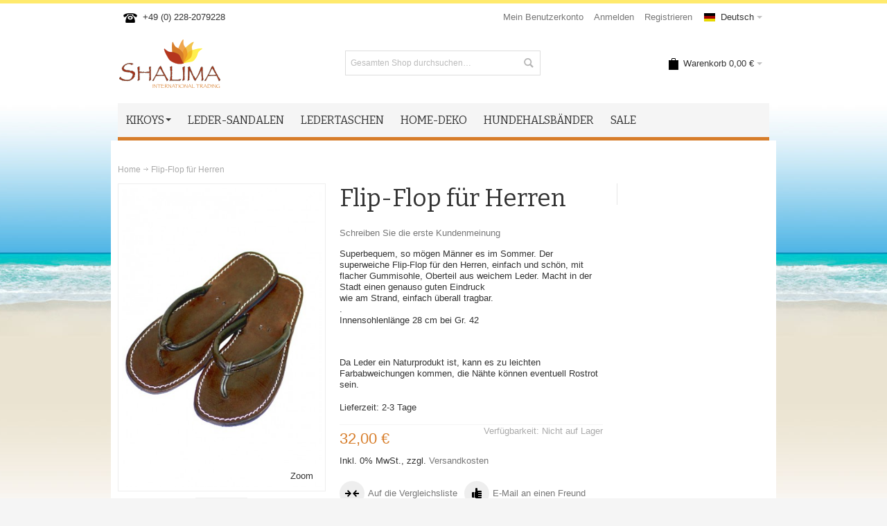

--- FILE ---
content_type: text/html; charset=UTF-8
request_url: https://www.shalima-shop.com/de/catalog/product/view/id/555
body_size: 14236
content:
<!DOCTYPE html PUBLIC "-//W3C//DTD XHTML 1.0 Strict//EN" "http://www.w3.org/TR/xhtml1/DTD/xhtml1-strict.dtd">
<html xmlns="http://www.w3.org/1999/xhtml" xml:lang="de" lang="de">
<head>

<meta http-equiv="Content-Type" content="text/html; charset=utf-8" />
<title>Flip-Flop für Herren | Shalima Shop</title>
	<meta name="viewport" content="width=device-width, initial-scale=1, maximum-scale=1" />
<meta name="description" content="&lt;p&gt;Superbequem, so mögen Männer es im Sommer. Der superweiche Flip-Flop für den Herren, einfach und schön, mit flacher Gummisohle, Oberteil aus super-weichem Leder. Macht in der Stadt einen genauso guten Eindruck&lt;br /&gt;wie am Strand, einfach überall tragba" />
<meta name="keywords" content="Kikoy, Kikoi, Pareo, Sarong" />
<meta name="robots" content="INDEX,FOLLOW" />
<link rel="icon" href="https://www.shalima-shop.com/media/favicon/default/favicon.ico" type="image/x-icon" />
<link rel="shortcut icon" href="https://www.shalima-shop.com/media/favicon/default/favicon.ico" type="image/x-icon" />

<!--[if lt IE 7]>
<script type="text/javascript">
//<![CDATA[
    var BLANK_URL = 'https://www.shalima-shop.com/js/blank.html';
    var BLANK_IMG = 'https://www.shalima-shop.com/js/spacer.gif';
//]]>
</script>
<![endif]-->

<link rel="stylesheet" type="text/css" href="https://www.shalima-shop.com/media/css_secure/7eb23d5e5823aad21538150f5bd26dc2.css" />
<link rel="stylesheet" type="text/css" href="https://www.shalima-shop.com/media/css_secure/e49d5cec8b5ff9f337e8c0b67c30cbd7.css" media="all" />
<link rel="stylesheet" type="text/css" href="https://www.shalima-shop.com/media/css_secure/5ae7058584441eb4e899fabcb972589a.css" media="print" />
<script type="text/javascript" src="https://www.shalima-shop.com/media/js/1b361d87b5faca8236adce6afc6e0151.js"></script>
<link rel="canonical" href="https://www.shalima-shop.com/de/catalog/product/view/_ignore_category/1/id/555/s/flip-flop-soft-men/" />
<!--[if IE]>
<link rel="stylesheet" type="text/css" href="https://www.shalima-shop.com/media/css_secure/6f0312ee1f4e4b4946758442d802fb94.css" media="all" />
<![endif]-->
<!--[if lt IE 7]>
<script type="text/javascript" src="https://www.shalima-shop.com/media/js/430c35a1a908d6156b3ee97eca8853c6.js"></script>
<![endif]-->
<!--[if lte IE 7]>
<link rel="stylesheet" type="text/css" href="https://www.shalima-shop.com/media/css_secure/0b1aca8f97e70d247d6458935ba85bf6.css" media="all" />
<![endif]-->
<!--[if lte IE 8]>
<link rel="stylesheet" type="text/css" href="https://www.shalima-shop.com/media/css_secure/962b6a76e5c7c03435b2e312d6762788.css" media="all" />
<![endif]-->
<script type="text/javascript">
//<![CDATA[

	var infortisTheme = {};
	infortisTheme.responsive = true;
	infortisTheme.maxBreak = 960;

//]]>
</script>
<script type="text/javascript">
//<![CDATA[
Mage.Cookies.path     = '/';
Mage.Cookies.domain   = '.www.shalima-shop.com';
//]]>
</script>

<script type="text/javascript">
//<![CDATA[
optionalZipCountries = ["IE","PA","HK","MO"];
//]]>
</script>
<style type="text/css">
		.wrapper
	{	
		background-image: url(https://www.shalima-shop.com/media/wysiwyg/infortis/ultimo/_backgrounds/default/header-bg.jpg);
	}
								.footer-container
	{
		background-image: url(https://www.shalima-shop.com/media/wysiwyg/infortis/ultimo/_patterns/default/1.png);
	}
		</style><script type="text/javascript">//<![CDATA[
        var Translator = new Translate({"HTML tags are not allowed":"HTML-Tags sind nicht erlaubt","Please select an option.":"Bitte w\u00e4hlen Sie eine Option.","This is a required field.":"Dies ist ein Pflichtfeld.","Please enter a valid number in this field.":"Bitte geben Sie eine g\u00fcltige Nummer in dieses Feld ein.","The value is not within the specified range.":"Der Wert ist nicht innerhalb des erlaubten Bereichs.","Please use numbers only in this field. Please avoid spaces or other characters such as dots or commas.":"Bitte nur Ziffern in diesem Feld verwenden. Vermeiden Sie Leerzeichen oder andere Zeichen (z. B. Punkt oder Komma).","Please use letters only (a-z or A-Z) in this field.":"Bitte nur Buchstaben (a-z oder A-Z) in diesem Feld verwenden.","Please use only letters (a-z), numbers (0-9) or underscore(_) in this field, first character should be a letter.":"Bitte nur Buchstaben (a-z), Ziffern (0-9) oder Unterstriche (_) in diesem Feld verwenden, das erste Zeichen muss ein Buchstabe sein.","Please use only letters (a-z or A-Z) or numbers (0-9) only in this field. No spaces or other characters are allowed.":"Bitte nur Buchstaben (a-z oder A-Z) oder Ziffern (0-9) in diesem Feld verwenden. Leerzeichen oder andere Zeichen sind nicht erlaubt.","Please use only letters (a-z or A-Z) or numbers (0-9) or spaces and # only in this field.":"Bitte nur Buchstaben (a-z oder A-Z), Ziffern (0-9), Leerzeichen oder # f\u00fcr dieses Feld verwenden.","Please enter a valid phone number. For example (123) 456-7890 or 123-456-7890.":"Bitte geben Sie eine g\u00fcltige Telefonnummer ein. Zum Beispiel (123) 456-7890 oder 123-456-7890.","Please enter a valid fax number. For example (123) 456-7890 or 123-456-7890.":"Bitte tragen Sie eine g\u00fcltige Faxnummer ein. Zum Beispiel (123) 456-7890 oder 123-456-7890.","Please enter a valid date.":"Bitte geben Sie ein g\u00fcltiges Datum ein.","The From Date value should be less than or equal to the To Date value.":"Das Startdatum sollte vor dem oder am Enddatum liegen.","Please enter a valid email address. For example johndoe@domain.com.":"Bitte geben Sie eine g\u00fcltige E-Mail Adresse ein. Zum Beispiel johndoe@domain.de.","Please use only visible characters and spaces.":"Bitte nur sichtbare Zeichen verwenden.","Please make sure your passwords match.":"Bitte stellen Sie sicher, dass die beiden Passworte identisch sind.","Please enter a valid URL. Protocol is required (http:\/\/, https:\/\/ or ftp:\/\/)":"Bitte geben Sie eine g\u00fcltige URL ein. M\u00f6gliche Protokolle (http:\/\/, https:\/\/ or ftp:\/\/)","Please enter a valid URL. For example http:\/\/www.example.com or www.example.com":"Bitte geben Sie eine g\u00fcltige URL ein. Zum Beispiel http:\/\/www.beispiel.de oder www.beispiel.de","Please enter a valid URL Key. For example \"example-page\", \"example-page.html\" or \"anotherlevel\/example-page\".":"Bitte geben Sie einen g\u00fcltigen URL-Bezeichner ein. Zum Beispiel \"beispiel-seite\", \"beispiel-seite.html\" or \"unterverzeichnis\/beispiel-seite\".","Please enter a valid XML-identifier. For example something_1, block5, id-4.":"Bitte geben Sie einen g\u00fcltigen XML-Identifizierer an. Zum Beispiel irgendetwas_1, block5, id-4.","Please enter a valid social security number. For example 123-45-6789.":"Bitte geben Sie eine g\u00fcltige Sozialversicherungsnummer ein. Zum Beispiel 123-45-6789.","Please enter a valid zip code. For example 90602 or 90602-1234.":"Bitte geben Sie eine g\u00fcltige Postleitzahl ein. Zum Beispiel 21335.","Please enter a valid zip code.":"Bitte geben Sie eine g\u00fcltige Postleitzahl ein.","Please use this date format: dd\/mm\/yyyy. For example 17\/03\/2006 for the 17th of March, 2006.":"Bitte verwenden Sie dieses Datumsformat: tt\/mm\/jjjj. Zum Beispiel 17\/03\/2006 f\u00fcr den 17. M\u00e4rz 2006.","Please enter a valid $ amount. For example $100.00.":"Bitte geben Sie einen g\u00fcltigen Betrag ein. Zum Beispiel 100,00 \u20ac.","Please select one of the above options.":"Bitte w\u00e4hlen Sie eine der oberen Optionen.","Please select one of the options.":"Bitte w\u00e4hlen Sie eine der Optionen.","Please select State\/Province.":"Bitte Land\/Bundesland w\u00e4hlen.","Please enter a number greater than 0 in this field.":"Bitte geben Sie eine Zahl gr\u00f6\u00dfer 0 in dieses Feld ein.","Please enter a number 0 or greater in this field.":"Bitte tragen Sie eine Zahl gr\u00f6\u00dfer\/gleich 0 in dieses Feld ein.","Please enter a valid credit card number.":"Bitte geben Sie eine g\u00fcltige Kreditkartennummer ein.","Credit card number does not match credit card type.":"Kreditkartennummer entspricht nicht Kreditkartentyp.","Card type does not match credit card number.":"Kreditkartenart entspricht nicht der angegeben Kreditkartennummer.","Incorrect credit card expiration date.":"Falsches Kreditkarten Ablaufdatum.","Please enter a valid credit card verification number.":"Bitte tragen Sie eine g\u00fcltige Kreditkarten-Pr\u00fcfnummer ein.","Please use only letters (a-z or A-Z), numbers (0-9) or underscore(_) in this field, first character should be a letter.":"Bitte nur Buchstaben (a-z oder A-Z), Ziffern (0-9) oder Unterstriche (_) in diesem Feld verwenden, das erste Zeichen muss ein Buchstabe sein.","Please input a valid CSS-length. For example 100px or 77pt or 20em or .5ex or 50%.":"Bitte geben Sie eine g\u00fcltige CSS-L\u00e4nge an. Beispielsweise 100px, 77pt, 20em, .5ex oder 50%.","Text length does not satisfy specified text range.":"Text L\u00e4nge entspricht nicht der gesetzten Bereichs.","Please enter a number lower than 100.":"Bitte tragen Sie keine Zahl gr\u00f6\u00dfer\/gleich 100 in dieses Feld ein.","Please select a file":"Bitte w\u00e4hlen Sie eine Datei","Please enter issue number or start date for switch\/solo card type.":"Bitte geben Sie eine Vorgangsnummer oder ein Startdatum switch\/solo Karten an.","Please wait, loading...":"Bitte warten, wird geladen\u2026","This date is a required value.":"Das Datum ist eine ben\u00f6tigte Angabe.","Please enter a valid day (1-%d).":"Bitte geben Sie einen g\u00fcltigen Tag (1-%d) an.","Please enter a valid month (1-12).":"Bitte geben Sie einen g\u00fcltigen Monat (1-12) an.","Please enter a valid year (1900-%d).":"Bitte geben Sie ein g\u00fcltiges Jahr (1900-%d) an.","Please enter a valid full date":"Bitte geben Sie eine vollst\u00e4ndiges, g\u00fcltiges Datum an","Please enter a valid date between %s and %s":"Bitte geben Sie ein g\u00fcltiges Datum zwischen dem %s und %s an","Please enter a valid date equal to or greater than %s":"Bitte geben Sie ein g\u00fcltiges Datum am oder nach dem %s an","Please enter a valid date less than or equal to %s":"Bitte geben Sie ein g\u00fcltiges Datum am oder vor dem %s an","Complete":"Vollst\u00e4ndig","Add Products":"Artikel hinzuf\u00fcgen","Please choose to register or to checkout as a guest":"Bitte registrieren Sie sich, oder gehen Sie als Gast zur Kasse","Your order cannot be completed at this time as there is no shipping methods available for it. Please make necessary changes in your shipping address.":"Ihre Bestellung kann momentan nicht abgeschlossen werden, da keine Versandarten daf\u00fcr verf\u00fcgbar sind.","Please specify payment method.":"Bitte bestimmen Sie die Bezahlmethode.","Your order cannot be completed at this time as there is no payment methods available for it.":"Ihre Bestellung kann momentan nicht abgeschlossen werden, da keine Bezahlmethoden daf\u00fcr verf\u00fcgbar sind."});
        //]]></script>


	<link href='//fonts.googleapis.com/css?family=Bitter&subset=latin' rel='stylesheet' type='text/css' />
</head>
<body class=" catalog-product-view catalog-product-view product-flip-flop-soft-men ">
<div id="root-wrapper">
<div class="wrapper">
        <noscript>
        <div class="global-site-notice noscript">
            <div class="notice-inner">
                <p>
                    <strong>JavaScript scheint in Ihrem Browser deaktiviert zu sein.</strong><br />
                    Sie müssen JavaScript in Ihrem Browser aktivieren, um alle Funktionen in diesem Shop nutzen zu können.                </p>
            </div>
        </div>
    </noscript>
    <div class="page">
        <div class="header-container" id="top">
<div class="header-container2">
<div class="header-container3">

    <div class="header container">
        <div class="grid-full">
        
            <div class="header-top clearer">
                                    <div class="block_header_top_left item item-left"><div class="hide-below-768" title="Rufen Sie uns an unter +49 (0) 228-2079228"><span class="icon i-telephone no-bg-color"></span>+49 (0) 228-2079228</div></div>
                                                <div class="item item-left hide-below-960">
                    <p class="welcome-msg">
 </p>

                </div>
                
                
                            
                                	
    <div class="dropdown lang-switcher item item-right">
        <div class="dropdown-toggle cover">
            <div>
            	<div class="label dropdown-icon flag"
                style="background-image:url(https://www.shalima-shop.com/skin/frontend/ultimo/default/images/flags/de.png)">&nbsp;</div>
                                <div class="value">Deutsch</div>
                <div class="caret">&nbsp;</div>
            </div>
        </div>
        <ul class="dropdown-menu left-hand"><li class="current"><span class="label dropdown-icon" style="background-image:url(https://www.shalima-shop.com/skin/frontend/ultimo/default/images/flags/de.png);">&nbsp;</span>Deutsch</li><li><a href="https://www.shalima-shop.com/en/catalog/product/view/id/555?___from_store=de"><span class="label dropdown-icon" style="background-image:url(https://www.shalima-shop.com/skin/frontend/ultimo/default/images/flags/en.png);">&nbsp;</span>English</a></li></ul>    </div>
                
                    <div class="top-links item item-right">    
<ul class="links">
            
			
            <li class="first" ><a href="https://www.shalima-shop.com/de/customer/account/" title="Mein Benutzerkonto" >Mein Benutzerkonto</a></li>
                    
			
            <li  ><a href="https://www.shalima-shop.com/de/customer/account/login/" title="Anmelden" >Anmelden</a></li>
                    
			
            <li class=" last" id="link-sign-up"><a href="https://www.shalima-shop.com/de/customer/account/create/" title="Registrieren" >Registrieren</a></li>
            </ul>
</div>
            </div>
                        <!-- end: header-top -->
            


            <div class="header-main v-grid-container">

                <div class="logo-wrapper v-grid grid12-4">
                                    <a href="https://www.shalima-shop.com/de/" title="Shalima Shop" class="logo"><strong>Shalima Shop</strong><img src="https://www.shalima-shop.com/skin/frontend/ultimo/default/images/logo.png" alt="Shalima Shop" /></a>
                                </div>

                                <div class="search-wrapper-centered clearer v-grid grid12-4  search-wrapper search-wrapper-mobile">
                    <form id="search_mini_form" action="https://www.shalima-shop.com/de/catalogsearch/result/" method="get">
    <div class="form-search">
        <label for="search">Suche:</label>
        <input id="search" type="text" name="q" value="" class="input-text" maxlength="128" />
        <button type="submit" title="Suche" class="button"><span><span>Suche</span></span></button>
        <div id="search_autocomplete" class="search-autocomplete"></div>
        <script type="text/javascript">
        //<![CDATA[
            var searchForm = new Varien.searchForm('search_mini_form', 'search', 'Gesamten Shop durchsuchen…');
            searchForm.initAutocomplete('https://www.shalima-shop.com/de/catalogsearch/ajax/suggest/', 'search_autocomplete');
        //]]>
        </script>
    </div>
</form>
                </div>
                
                <div class="user-menu clearer v-grid grid12-4">

                    
                    
                    
<div id="mini-cart" class="dropdown is-empty hide-empty-cart">

    <div class="dropdown-toggle cover" title="Sie haben keine Artikel im Warenkorb.">
    <div class="feature-icon-hover">
    
    	<span class="first close-to-text icon i-cart force-no-bg-color">&nbsp;</span>
        <div class="hide-below-960">Warenkorb</div>
		        	<div class="empty"><span class="price">0,00 €</span></div>
                <div class="caret">&nbsp;</div>

	</div> <!-- end: dropdown-toggle > div -->
    </div> <!-- end: dropdown-toggle -->
    
            	<div class="dropdown-menu left-hand block">
        	<div class="block-content-inner">

				                <div class="empty">Sie haben keine Artikel im Warenkorb.</div>

            </div> <!-- end: block-content-inner -->
		</div> <!-- end: dropdown-menu -->
    
</div> <!-- end: mini-cart -->


                    
                                        
                    
                    
                    
                                        
                    
                    <div class="top-links links-wrapper-separators-left">

                                            </div> <!-- end: top-links -->

                    
                    
                </div> <!-- end: user-menu -->
                
            </div> <!-- end: header-main -->


    
        </div> <!-- end: grid unit -->
    </div> <!-- end: header -->
    
    <div class="nav-container">
        <div class="nav container clearer show-bg">
            


	<div id="mobnav" class="grid-full">
    	<a id="mobnav-trigger" href="">
        	<span class="trigger-icon"><span class="line"></span><span class="line"></span><span class="line"></span></span>
	    	<span>Menü</span>
    	</a>
	</div>

	<ul class="accordion vertnav vertnav-top grid-full">
    
		    				<li class="level0 nav-1 level-top first parent">
<a href="https://www.shalima-shop.com/de/catalog/category/view/s/kikoys/id/12/" class="level-top">
<span>Kikoys</span>
</a>
<span class="opener">&nbsp;</span>

<ul class="level0">
<li class="level1 nav-1-1 first">
<a href="https://www.shalima-shop.com/de/catalog/category/view/s/kikoy-classic/id/17/">
<span>Kikoy Classic</span>
</a>
</li><li class="level1 nav-1-2">
<a href="https://www.shalima-shop.com/de/catalog/category/view/s/soft-kikoys/id/13/">
<span>Soft Kikoys</span>
</a>
</li><li class="level1 nav-1-3">
<a href="https://www.shalima-shop.com/de/catalog/category/view/s/kikoyschal/id/45/">
<span>Kikoy Soft Schal</span>
</a>
</li><li class="level1 nav-1-4">
<a href="https://www.shalima-shop.com/de/catalog/category/view/s/kikoy-handtuch/id/33/">
<span>Kikoy Handtuch / Strandtuch</span>
</a>
</li><li class="level1 nav-1-5 last">
<a href="https://www.shalima-shop.com/de/catalog/category/view/s/kinder-toto-kikoys/id/14/">
<span>Kinder(Toto) Kikoys</span>
</a>
</li>
</ul>

</li><li class="level0 nav-2 level-top">
<a href="https://www.shalima-shop.com/de/catalog/category/view/s/leather-sandals/id/3/" class="level-top">
<span>Leder-Sandalen</span>
</a>
</li><li class="level0 nav-3 level-top">
<a href="https://www.shalima-shop.com/de/catalog/category/view/s/ledertaschen/id/70/" class="level-top">
<span>Ledertaschen</span>
</a>
</li><li class="level0 nav-4 level-top">
<a href="https://www.shalima-shop.com/de/catalog/category/view/s/home-deko/id/67/" class="level-top">
<span>Home-Deko</span>
</a>
</li><li class="level0 nav-5 level-top">
<a href="https://www.shalima-shop.com/de/catalog/category/view/s/exclusive-collection/id/53/" class="level-top">
<span>Hundehalsbänder</span>
</a>
</li><li class="level0 nav-6 level-top last">
<a href="https://www.shalima-shop.com/de/catalog/category/view/s/sale/id/56/" class="level-top">
<span>SALE</span>
</a>
</li>		        
				
	</ul>



    <ul id="nav" class="grid-full classic">
    
                        
                            <li class="level0 nav-7 level-top first parent">
<a href="https://www.shalima-shop.com/de/catalog/category/view/s/kikoys/id/12/" class="level-top">
<span>Kikoys</span><div class="caret">&nbsp;</div>
</a>

<ul class="level0">
<li class="level1 nav-7-1 first">
<a href="https://www.shalima-shop.com/de/catalog/category/view/s/kikoy-classic/id/17/">
<span>Kikoy Classic</span>
</a>
</li><li class="level1 nav-7-2">
<a href="https://www.shalima-shop.com/de/catalog/category/view/s/soft-kikoys/id/13/">
<span>Soft Kikoys</span>
</a>
</li><li class="level1 nav-7-3">
<a href="https://www.shalima-shop.com/de/catalog/category/view/s/kikoyschal/id/45/">
<span>Kikoy Soft Schal</span>
</a>
</li><li class="level1 nav-7-4">
<a href="https://www.shalima-shop.com/de/catalog/category/view/s/kikoy-handtuch/id/33/">
<span>Kikoy Handtuch / Strandtuch</span>
</a>
</li><li class="level1 nav-7-5 last">
<a href="https://www.shalima-shop.com/de/catalog/category/view/s/kinder-toto-kikoys/id/14/">
<span>Kinder(Toto) Kikoys</span>
</a>
</li>
</ul>

</li><li class="level0 nav-8 level-top">
<a href="https://www.shalima-shop.com/de/catalog/category/view/s/leather-sandals/id/3/" class="level-top">
<span>Leder-Sandalen</span>
</a>
</li><li class="level0 nav-9 level-top">
<a href="https://www.shalima-shop.com/de/catalog/category/view/s/ledertaschen/id/70/" class="level-top">
<span>Ledertaschen</span>
</a>
</li><li class="level0 nav-10 level-top">
<a href="https://www.shalima-shop.com/de/catalog/category/view/s/home-deko/id/67/" class="level-top">
<span>Home-Deko</span>
</a>
</li><li class="level0 nav-11 level-top">
<a href="https://www.shalima-shop.com/de/catalog/category/view/s/exclusive-collection/id/53/" class="level-top">
<span>Hundehalsbänder</span>
</a>
</li><li class="level0 nav-12 level-top last">
<a href="https://www.shalima-shop.com/de/catalog/category/view/s/sale/id/56/" class="level-top">
<span>SALE</span>
</a>
</li>            
                        
                        
    </ul>



	<script type="text/javascript">
	//<![CDATA[
		jQuery(function($) {

				
								var activateMobileMenu = function()
				{
					if ($(window).width() < 960)
					{
						$('#mobnav').show();
						$('.vertnav-top').addClass('mobile');
						$('#nav').addClass('mobile');
					}
					else
					{
						$('#nav').removeClass('mobile');
						$('.vertnav-top').removeClass('mobile');
						$('#mobnav').hide();
					}
				}
				activateMobileMenu();
				$(document).on("themeResize", activateMobileMenu);
	
			
						$('#mobnav-trigger').toggle(function() {
				$('.vertnav-top').addClass('show');
				$(this).addClass('active');
			}, function() {
				$('.vertnav-top').removeClass('show');
				$(this).removeClass('active');
			});
			
		});
	//]]>
	</script>



        </div> <!-- end: nav -->
    </div> <!-- end: nav-container -->

</div> <!-- end: header-container3 -->
</div> <!-- end: header-container2 -->
</div> <!-- end: header-container -->
        <div class="main-container col1-layout">
            <div class="main container">
                <div class="grid-full breadcrumbs">
    <ul>
                    <li class="home">
                            <a href="https://www.shalima-shop.com/de/" title="Zur Startseite">Home</a>
                                        <span>/ </span>
                        </li>
                    <li class="product">
                            <strong>Flip-Flop für Herren</strong>
                                    </li>
            </ul>
</div>
                <div class="preface grid-full in-col1"></div>
                <div class="col-main grid-full in-col1">
                                        <!-- ff product advisory template -->
<!-- ff product feedback -->
<script type="text/javascript">
    var optionsPrice = new Product.OptionsPrice({"productId":"555","priceFormat":{"pattern":"%s\u00a0\u20ac","precision":2,"requiredPrecision":2,"decimalSymbol":",","groupSymbol":".","groupLength":3,"integerRequired":1},"includeTax":"true","showIncludeTax":true,"showBothPrices":false,"productPrice":32,"productOldPrice":32,"priceInclTax":32,"priceExclTax":32,"skipCalculate":1,"defaultTax":0,"currentTax":0,"idSuffix":"_clone","oldPlusDisposition":0,"plusDisposition":0,"plusDispositionTax":0,"oldMinusDisposition":0,"minusDisposition":0,"tierPrices":[],"tierPricesInclTax":[]});
</script>
<div id="messages_product_view"></div>
<div class="product-view">

    <form action="https://www.shalima-shop.com/de/checkout/cart/add/uenc/aHR0cHM6Ly93d3cuc2hhbGltYS1zaG9wLmNvbS9kZS9jYXRhbG9nL3Byb2R1Y3Qvdmlldy9pZC81NTUvP19fX1NJRD1V/product/555/form_key/KonaBoH6ZDUslYhe/" method="post" id="product_addtocart_form">

    	<input name="form_key" type="hidden" value="KonaBoH6ZDUslYhe" />
        <div class="no-display">
            <input type="hidden" name="product" value="555" />
            <input type="hidden" name="related_product" id="related-products-field" value="" />
        </div>
        
    	
        <div class="product-img-column grid12-4">
            



<div class="img-box img-box-style1">

	    
    	        
        <p class="product-image zoom-inside">
        
            <a href="https://www.shalima-shop.com/media/catalog/product/cache/1/image/650x/e372ca137b1b370a3dd0f912ee07d5a6/f/i/file_33_62.jpg" class="cloud-zoom" id="zoom1" rel="position:'inside',showTitle:false,lensOpacity:0.5,smoothMove:3,zoomWidth:427,zoomHeight:275,adjustX:0,adjustY:0">
                <img src="https://www.shalima-shop.com/media/catalog/product/cache/1/image/364x/e372ca137b1b370a3dd0f912ee07d5a6/f/i/file_33_62.jpg" alt="Weicher Herren Flip-Flop, Sommersandale für Männer" title="Weicher Herren Flip-Flop, Sommersandale für Männer" />
            </a>
            
                                            <a id="zoom-btn" class="lightbox-group zoom-btn-small" href="https://www.shalima-shop.com/media/catalog/product/cache/1/image/650x/e372ca137b1b370a3dd0f912ee07d5a6/f/i/file_33_62.jpg" title="Weicher Herren Flip-Flop, Sommersandale für Männer">Zoom</a>
                
                    </p>
    
        



    
    
	    <div class="more-images itemslider itemslider-thumbnails gen-slider-arrows3  count-1 hide-direction-nav">
        <ul class="thumbnails slides">
        
                        
                                            <li>
                    <a href="https://www.shalima-shop.com/media/catalog/product/cache/1/image/650x/e372ca137b1b370a3dd0f912ee07d5a6/f/i/file_33_62.jpg" class="cloud-zoom-gallery lightbox-group" title="Weicher Herren Flip-Flop, Sommersandale für Männer"
                        rel="useZoom:'zoom1', smallImage: 'https://www.shalima-shop.com/media/catalog/product/cache/1/image/364x/e372ca137b1b370a3dd0f912ee07d5a6/f/i/file_33_62.jpg'">
                        
                        <img src="https://www.shalima-shop.com/media/catalog/product/cache/1/thumbnail/65x/694dafbced0c91edf63cbe54e3c09029/f/i/file_33_62.jpg" alt="Weicher Herren Flip-Flop, Sommersandale für Männer"/>
                        
                    </a>
                </li>
                    
                </ul>
    </div> <!-- end: more-images -->
    
</div> <!-- end: img-box -->



		<script type="text/javascript">
        jQuery(function($) {
            
            $(".lightbox-group").colorbox({
			                rel:		'lightbox-group',
			                opacity:	0.5,
                speed:		300,
                current:	'{current} / {total}'
				, maxWidth:'95%', maxHeight:'95%'			});
			
			//Product thumbnails
							$(".cloud-zoom-gallery").first().removeClass("cboxElement");
						
			$(".cloud-zoom-gallery").click(function() {
				$("#zoom-btn").attr('href', $(this).attr('href'));
				$("#zoom-btn").attr('title', $(this).attr('title'));
			
									$(".cloud-zoom-gallery").each(function() {
						$(this).addClass("cboxElement");
					});
					$(this).removeClass("cboxElement");
							});
            
        });
    </script>

<script type="text/javascript">
//<![CDATA[

	jQuery(function($) {
		var t; $(window).resize(function() { clearTimeout(t); t = setTimeout(function() { $(".more-images .cloud-zoom-gallery").first().click(); }, 200); });
	});

	jQuery(function($) {
		$('.itemslider-thumbnails').flexslider({
			namespace: "",
			animation: "slide",
			easing: "easeInQuart",
			animationSpeed: 300,
			animationLoop: false,
			slideshow: false,
			
			pauseOnHover: true,
			controlNav: false,
			
			itemWidth: 79,
			move: 1
		});
	});
//]]>
</script>
                    </div>
        
        <div class="product-shop grid12-5">

            <div class="product-name">
                <h1>Flip-Flop für Herren</h1>
            </div>
            
                <p class="no-rating"><a id="goto-reviews-form" href="#review-form">Schreiben Sie die erste Kundenmeinung</a></p>
            
                            <div class="short-description">
                    <div class="std"><p>Superbequem, so mögen Männer es im Sommer. Der superweiche Flip-Flop für den Herren, einfach und schön, mit flacher Gummisohle, Oberteil aus weichem Leder. Macht in der Stadt einen genauso guten Eindruck<br />wie am Strand, einfach überall tragbar.<br />.<br />Innensohlenlänge 28 cm bei Gr. 42<br />&#160;</p><br />
Da Leder ein Naturprodukt ist, kann es zu leichten Farbabweichungen kommen, die Nähte können eventuell Rostrot sein.</div>
                </div>
            
            
                        
                        
            <div class="product-type-data">

<p class="delivery-time">
    Lieferzeit: 2-3 Tage</p>
		    <p class="availability out-of-stock">Verfügbarkeit: <span>Nicht auf Lager</span></p>
	<div class="price-box">
                                                            <span class="regular-price" id="product-price-555">
                                            <span class="price">32,00 €</span>                                    </span>
                        
        </div>
                        <span class="tax-details">Inkl. 0% MwSt.<span class="tax-separator">, </span><span class="shipping-cost-details">zzgl. <a href="https://www.shalima-shop.com/de/lieferung">Versandkosten</a></span></span>
                </div>
            
            
            
                        
                            <div class="action-box clearer">
					<ul class="add-to-links addto-gaps-right">

	<li>
        <a class="feature feature-icon-hover first v-centered-content" href="https://www.shalima-shop.com/de/catalog/product_compare/add/product/555/uenc/aHR0cHM6Ly93d3cuc2hhbGltYS1zaG9wLmNvbS9kZS9jYXRhbG9nL3Byb2R1Y3Qvdmlldy9pZC81NTU,/form_key/KonaBoH6ZDUslYhe/" title="Auf die Vergleichsliste">
			<span class="v-center">
				<span class="icon i-compare-bw icon-color-productview"></span>
			</span>
            <span class="v-center">Auf die Vergleichsliste</span>
		</a>
	</li>


	<li>
    	<a class="feature feature-icon-hover first v-centered-content" href="https://www.shalima-shop.com/de/sendfriend/product/send/id/555/" title="E-Mail an einen Freund">
			<span class="v-center">
				<span class="icon i-recommend-bw icon-color-productview"></span>
			</span>
			<span class="v-center">E-Mail an einen Freund</span>
		</a>
	</li>

</ul>				</div>
                        
            
                        
            
        </div> <!-- end: product-shop -->
        
                    <div class="product-secondary-column grid12-3 custom-sidebar-right">
            	<div class="inner">

																<div class="margin-bottom">			</div>
                                        
                                        
                                        
                                        
                    
				</div>
            </div> <!-- end: product-secondary-column -->
        
        
    </form>
    <script type="text/javascript">
    //<![CDATA[
        var productAddToCartForm = new VarienForm('product_addtocart_form');
        productAddToCartForm.submit = function(button, url) {
            if (this.validator.validate()) {
                var form = this.form;
                var oldUrl = form.action;

                if (url) {
                   form.action = url;
                }
                var e = null;
                try {
                    this.form.submit();
                } catch (e) {
                }
                this.form.action = oldUrl;
                if (e) {
                    throw e;
                }

                if (button && button != 'undefined') {
                    button.disabled = true;
                }
            }
        }.bind(productAddToCartForm);

        productAddToCartForm.submitLight = function(button, url){
            if(this.validator) {
                var nv = Validation.methods;
                delete Validation.methods['required-entry'];
                delete Validation.methods['validate-one-required'];
                delete Validation.methods['validate-one-required-by-name'];
                if (this.validator.validate()) {
                    if (url) {
                        this.form.action = url;
                    }
                    this.form.submit();
                }
                Object.extend(Validation.methods, nv);
            }
        }.bind(productAddToCartForm);
    //]]>
    </script>
    
	<div class="box-additional box-tabs grid12-12">
    	<div id="product-tabs" class="gen-tabs gen-tabs-style1">

		        <ul class="tabs clearer">
							                	<li id="tab-description"><a href="#">Beschreibung</a></li>
                            				                	<li id="tab-additional"><a href="#">Zusatzinformation</a></li>
                            				                	<li id="tab-tabreviews"><a href="#">Bewertungen</a></li>
                            				                	<li id="tab-product.tags"><a href="#">Schlagworte</a></li>
                                                </ul>
        <div class="tabs-panels"><h2 class="acctab" id="acctab-description">Beschreibung</h2><div class="panel">    <h2>Details</h2>
    <div class="std">
        <p>Superbequem, so mögen Männer es im Sommer. Der superweiche Flip-Flop für den Herren, einfach und schön, mit flacher Gummisohle, Oberteil aus super-weichem Leder. Macht in der Stadt einen genauso guten Eindruck<br />wie am Strand, einfach überall tragbar.<br /><br />Innensohlenlänge 28 cm bei Gr. 42<br />&#160;</p>
Da Leder ein Naturprodukt ist, kann es zu leichten Farbabweichungen kommen, die Nähte können eventuell Rostrot sein.    </div>
</div><h2 class="acctab" id="acctab-additional">Zusatzinformation</h2><div class="panel">    <h2>Zusatzinformation</h2>
    <table class="data-table" id="product-attribute-specs-table">
        <col width="25%" />
        <col />
        <tbody>
                    <tr>
                <th class="label">Lieferzeit (Deutschland)</th>
                <td class="data">2-3 Tage</td>
            </tr>
                </tbody>
    </table>
    <script type="text/javascript">decorateTable('product-attribute-specs-table')</script>
</div><h2 class="acctab" id="acctab-tabreviews">Bewertungen</h2><div class="panel">
<div class="box-collateral box-reviews" id="customer-reviews">
        <div class="form-add">
    <h2>Schreiben Sie Ihre eigene Kundenmeinung</h2>
        <form action="https://www.shalima-shop.com/de/review/product/post/id/555/" method="post" id="review-form">
        <input name="form_key" type="hidden" value="KonaBoH6ZDUslYhe" />
        <fieldset>
                        <h3>Sie bewerten den Artikel: <span>Flip-Flop für Herren</span></h3>
                            <ul class="form-list">
                    <li>
                        <label for="nickname_field" class="required"><em>*</em>Nickname:</label>
                        <div class="input-box">
                            <input type="text" name="nickname" id="nickname_field" class="input-text required-entry" value="" />
                        </div>
                    </li>
                    <li>
                        <label for="summary_field" class="required"><em>*</em>Zusammenfassung Ihrer Kundenmeinung</label>
                        <div class="input-box">
                            <input type="text" name="title" id="summary_field" class="input-text required-entry" value="" />
                        </div>
                    </li>
                    <li>
                        <label for="review_field" class="required"><em>*</em>Kundenmeinung</label>
                        <div class="input-box">
                            <textarea name="detail" id="review_field" cols="5" rows="3" class="required-entry"></textarea>
                        </div>
                    </li>
                </ul>
            </fieldset>
            <div class="buttons-set">
                <button type="submit" title="Kundenmeinung abschicken" class="button"><span><span>Kundenmeinung abschicken</span></span></button>
            </div>
    </form>
    <script type="text/javascript">
    //<![CDATA[
        var dataForm = new VarienForm('review-form');
        Validation.addAllThese(
        [
               ['validate-rating', 'Bitte wählen Sie eine der obenstehenden Bewertungen', function(v) {
                    var trs = $('product-review-table').select('tr');
                    var inputs;
                    var error = 1;

                    for( var j=0; j < trs.length; j++ ) {
                        var tr = trs[j];
                        if( j > 0 ) {
                            inputs = tr.select('input');

                            for( i in inputs ) {
                                if( inputs[i].checked == true ) {
                                    error = 0;
                                }
                            }

                            if( error == 1 ) {
                                return false;
                            } else {
                                error = 1;
                            }
                        }
                    }
                    return true;
                }]
        ]
        );
    //]]>
    </script>
    </div>
</div>
</div><h2 class="acctab" id="acctab-product.tags">Schlagworte</h2><div class="panel"><div class="box-collateral box-tags">
    <h2>Schlagworte</h2>
            <form id="addTagForm" action="https://www.shalima-shop.com/de/tag/index/save/product/555/uenc/aHR0cHM6Ly93d3cuc2hhbGltYS1zaG9wLmNvbS9kZS9jYXRhbG9nL3Byb2R1Y3Qvdmlldy9pZC81NTU,/" method="get">
        <div class="form-add">
            <label for="productTagName">Fügen Sie Ihre Schlagworte hinzu:</label>
            <div class="input-box">
                <input type="text" class="input-text required-entry" name="productTagName" id="productTagName" />
            </div>
            <button type="button" title="Schlagworte hinzufügen" class="button" onclick="submitTagForm()">
                <span>
                    <span>Schlagworte hinzufügen</span>
                </span>
            </button>
        </div>
    </form>
    <p class="note">verwenden Sie Leerzeichen um Schlagworte zu trennen. Verwenden Sie das Hochkomma (') für zusammenhängende Textabschnitte.</p>
    <script type="text/javascript">
    //<![CDATA[
        var addTagFormJs = new VarienForm('addTagForm');
        function submitTagForm(){
            if(addTagFormJs.validator.validate()) {
                addTagFormJs.form.submit();
            }
        }
    //]]>
    </script>
</div>
</div></div>
        
	</div>
	<script type="text/javascript">
		jQuery(function($){var p=$(window).width()>=0x3C0;if($(window).width()>=0x3C0){$(".gen-tabs > .tabs").tabs(".tabs-panels .panel")}else{$(".gen-tabs").addClass("accor");$(".tabs-panels").tabs(".tabs-panels .panel",{tabs:'.acctab',effect:'slide'})}var t;$(window).resize(function(){clearTimeout(t);t=setTimeout(function(){if($(window).width()<0x3C0){if(p){var a=$(".tabs").data("tabs");var b=a.getIndex();a.destroy();$(".gen-tabs").addClass("accor");$(".tabs-panels").tabs(".tabs-panels .panel",{tabs:'.acctab',effect:'slide',initialIndex:b})}p=false}else{if(!p){var a=$(".tabs-panels").data("tabs");var b=a.getIndex();a.destroy();$(".gen-tabs").removeClass("accor");$(".gen-tabs > .tabs").tabs(".tabs-panels .panel",{initialIndex:b})}p=true}},500)})});
    </script>
				<script type="text/javascript">
		//<![CDATA[
			jQuery(function($){$("#goto-reviews, #goto-reviews-form").click(function(){if($("#product-tabs").hasClass("accor")){$("#product-tabs .tabs-panels").data("tabs").click($(".tabs-panels .acctab").index($("#acctab-tabreviews")))}else{$("#product-tabs .tabs").data("tabs").click($("#tab-tabreviews").index())}})});
		//]]>
		</script>
        
        	</div> <!-- end: box-tabs -->
    
    
    
             
        
</div> <!-- end: product-view -->

<script type="text/javascript">
    var lifetime = 3600;
    var expireAt = Mage.Cookies.expires;
    if (lifetime > 0) {
        expireAt = new Date();
        expireAt.setTime(expireAt.getTime() + lifetime * 1000);
    }
    Mage.Cookies.set('external_no_cache', 1, expireAt);
</script>
                </div>
                <div class="postscript grid-full in-col1"></div>
            </div>
        </div>
        
<div class="footer-container">
<div class="footer-container2">

	<div class="footer-top-container section-container">
        <div class="footer-top footer container stretched">
            <div class="grid-full">
            
                <div class="section clearer links-wrapper-separators">
                
                	                                        
                                                            
                                                                <div class="item item-right"><ul class="links">
  <li class="first"><a title="Lieferung" href="/lieferung/">Lieferung</a></li>
  <li><a title="Produktinformationen" href="/zahlung/">Zahlungsarten</a></li>
  <li class="first"><a title="B2B" href="/de/b2b/">B2B</a></li>
  <li><a title="Impressum" href="/impressum/">Impressum</a></li>
  <li><a title="Allgemeine Geschäftsbedingungen" href="/agb/">AGB</a></li>
  <li><a title="Home" href="/datenschutz/">Datenschutzerklärung</a></li>
  <li><a title="Über Uns" href="/ueber-uns/">Über Uns</a></li>
  <li class="last"><a title="Contact us" href="/de/contacts/">Kontakt</a></li>
</ul></div>
                                        
                </div> <!-- end: footer-top section -->
                
            </div> <!-- end: grid-full -->
        </div> <!-- end: footer-top -->
    </div>



	    
        
    <div class="footer-primary-container section-container">
        <div class="footer-primary footer container show-bg">
            <div class="grid-full">

				                <div class="section clearer">
					<div class=" grid12-3">	<div class="std"><div class="collapsible mobile-collapsible">
	<h6 class="block-title heading">SHALIMA International Trading</h6>

	<div class="block-content">

		<div class="feature first last">
			<img class="icon" src="https://www.shalima-shop.com/media/wysiwyg/infortis/ultimo/icons/info.png" alt="Fair Trade" />
			<p class="text"><em>Wir beziehen unsere Artikel größtenteils direkt von uns persönlich bekannten ausgewählten Herstellern, die in Familien oder Stämmen in kleinen Werkstätten Produkte in Handarbeit fertigen.</p>
			<h5><a class="go" href="/ueber-uns">Lesen Sie mehr über uns</a></h5>
		</div>

	</div>
</div></div></div><div class=" grid12-3">	<div class="std"><div class="collapsible mobile-collapsible">
	<h6 class="block-title heading">Unsere Philosophie</h6>

	<div class="block-content">

		<div class="feature feature-icon-hover indent first">
			<span class="icon">
				<img src="https://www.shalima-shop.com/media/wysiwyg/infortis/ultimo/icons/one.png" alt="Sample icon"  />
			</span>
			<p class="no-margin">Fair gehandelte Produkte</p>
		</div>
		<div class="feature feature-icon-hover indent">
			<span class="icon">
				<img src="https://www.shalima-shop.com/media/wysiwyg/infortis/ultimo/icons/two.png" alt="Sample icon" />
			</span>
			<p class="no-margin ">Traditionelle Waren</p>
		</div>
		<div class="feature feature-icon-hover indent">
			<span class="icon">
				<img src="https://www.shalima-shop.com/media/wysiwyg/infortis/ultimo/icons/three.png" alt="Sample icon" />
			</span>
			<p class="no-margin ">Einzelstücke durch Handarbeit </p>
		</div>
		<div class="feature feature-icon-hover indent">
			<span class="icon">
				<img src="https://www.shalima-shop.com/media/wysiwyg/infortis/ultimo/icons/four.png" alt="Sample icon" />
			</span>
			<p class="no-margin ">Unterstützung von Hilfsprojekten</p>
		</div>

	</div>
</div></div></div><div class=" grid12-3">	<div class="std"><div class="collapsible mobile-collapsible">
	<h6 class="block-title heading">Produktinformationen</h6>

	<div class="block-content">
	
		<ul class="bullet">
			<li><a href="/kikoys">Kikoys</a></li>
			<li><a href="/sandalen">Sandalen</a></li>
			<li><a href="/speckstein">Speckstein-Produkte</a></li>
			<li><a href="/hunde-halsbaender">Hundehalsbänder</a></li>

		</ul>

	</div>
</div></div></div><div class=" grid12-3">	<div class="std"><div class="collapsible mobile-collapsible">
	<h6 class="block-title heading">Shalima-Shop Kontakt</h6>

	<div class="block-content">

		<div class="feature indent first">
			<span class="icon i-telephone-w"></span>
			<p class="no-margin ">+49 (0) 228-2079228</p>
		</div>
		<div class="feature indent">
			<span class="icon i-letter-w"></span>
			<p class="no-margin ">info@shalima-shop.com</p>
		</div>
	</div>
</div></div></div>                </div> <!-- end: footer-primary section -->
                                
                                <div class="footer-primary-bottom grid-full">
                    <div class="footer-primary-bottom-spacing clearer">
                    
						                        	<div class="item item-left clearer block_footer_primary_bottom_left">
								<div class="social-links icon-wrapper-square">
	<a href="https://www.facebook.com/pages/Shalima-Shop/148649985193128" title="Join us on Facebook">
		<span class="icon icon-hover i-facebook-w"></span>
	</a>
</div>                            </div>
                                                
                                                
                                                    <div class="item item-right newsletter-wrapper clearer">
                                
<div id="subscribe-form" class="clearer">
    <form action="https://www.shalima-shop.com/de/newsletter/subscriber/new/" method="post" id="newsletter-validate-detail">
        <div>
            <label for="newsletter">Newsletter</label>
            <div class="input-box">
                <input type="text" name="email" id="newsletter" title="Anmeldung für unseren Newsletter" class="input-text required-entry validate-email" />
            </div>
            <button type="submit" title="Abonnieren" class="button btn-inline"><span><span>Abonnieren</span></span></button>
        </div>
    </form>
</div>
<script type="text/javascript">
//<![CDATA[
    var newsletterSubscriberFormDetail = new VarienForm('newsletter-validate-detail');
    new Varien.searchForm('newsletter-validate-detail', 'newsletter', 'Geben Sie Ihre E-Mail Adresse ein');
//]]>
</script>
                            </div>
                                                
                    </div> 
                </div> <!-- end: footer-primary-bottom -->
                            
            </div> <!-- end: grid-full -->
        </div> <!-- end: footer-primary -->
    </div>
    
    

    
        
    

    
    <div class="footer-bottom-container section-container">
        <div class="footer-bottom footer container">
            <div class="grid-full">

                <div class="section clearer">
                
                	<div class="item item-left">
                    	<p class="footer-copyright">&copy; 2009-2021 Gisela Maria Vöcking-Mc Conney</p>
                    </div>
                    
                                        
                                        
                    
                </div> <!-- end: footer-bottom section -->

            </div> <!-- end: grid-full -->
        </div> <!-- end: footer-bottom -->
    </div>
    
    <a href="#top" id="scroll-to-top">To top</a>

</div> <!-- end: footer-container2 -->
</div> <!-- end: footer-container -->

        
<script type="text/javascript">
	//<![CDATA[

			function setGridItemsEqualHeight($)
	{
		var $list = $('.category-products-grid');
		var $listItems = $list.children();

		var centered = $list.hasClass('centered');
		var gridItemMaxHeight = 0;
		$listItems.each(function() {
			
			$(this).css("height", "auto"); 			var $object = $(this).find('.actions');

						if (centered)
			{
				var objectWidth = $object.width();
				var availableWidth = $(this).width();
				var space = availableWidth - objectWidth;
				var leftOffset = space / 2;
				$object.css("padding-left", leftOffset + "px"); 			}

						var bottomOffset = parseInt($(this).css("padding-top"));
			if (centered) bottomOffset += 10;
			$object.css("bottom", bottomOffset + "px");

						if ($object.is(":visible"))
			{
								var objectHeight = $object.height();
				$(this).css("padding-bottom", (objectHeight + bottomOffset) + "px");
			}

						
			gridItemMaxHeight = Math.max(gridItemMaxHeight, $(this).height());
		});

		//Apply max height
		$listItems.css("height", gridItemMaxHeight + "px");

	}
	
	
	
	
	jQuery(function($) {

				$('.collapsible').each(function(index) {
			$(this).prepend('<span class="opener">&nbsp;</span>');
			if ($(this).hasClass('active'))
			{
				$(this).children('.block-content').css('display', 'block');
			}
			else
			{
				$(this).children('.block-content').css('display', 'none');
			}			
		});
				$('.collapsible .opener').click(function() {
			
			var parent = $(this).parent();
			if (parent.hasClass('active'))
			{
				$(this).siblings('.block-content').stop(true).slideUp(300, "easeOutCubic");
				parent.removeClass('active');
			}
			else
			{
				$(this).siblings('.block-content').stop(true).slideDown(300, "easeOutCubic");
				parent.addClass('active');
			}
			
		});
		
		
				var ddOpenTimeout;
		var dMenuPosTimeout;
		$(".clickable-dropdown > .dropdown-toggle").click(function() {
			$(this).parent().addClass('open');
			$(this).parent().trigger('mouseenter');
		});
		$(".dropdown").hover(function() {
			
			var DELAY = 300;
			var ddToggle = $(this).children('.dropdown-toggle');
			var ddMenu = $(this).children('.dropdown-menu');
			var ddWrapper = ddMenu.parent(); 			
						ddMenu.css("left", "");
			ddMenu.css("right", "");
			
						if ($(this).hasClass('clickable-dropdown'))
			{
								if ($(this).hasClass('open'))
				{
					$(this).children('.dropdown-menu').stop(true, true).delay(DELAY).fadeIn(300, "easeOutCubic");
				}
			}
			else
			{
								clearTimeout(ddOpenTimeout);
				ddOpenTimeout = setTimeout(function() {
					
					ddWrapper.addClass('open');
					
				}, DELAY);
				
				//$(this).addClass('open');
				$(this).children('.dropdown-menu').stop(true, true).delay(DELAY).fadeIn(300, "easeOutCubic");
			}
			
						clearTimeout(dMenuPosTimeout);
			dMenuPosTimeout = setTimeout(function() {

				if (ddMenu.offset().left < 0)
				{
					var space = ddWrapper.offset().left; 					ddMenu.css("left", (-1)*space);
					ddMenu.css("right", "auto");
				}
			
			}, DELAY);
			
		}, function() {
			var ddMenu = $(this).children('.dropdown-menu');
			clearTimeout(ddOpenTimeout); 			ddMenu.stop(true, true).delay(150).fadeOut(300, "easeInCubic");
			if (ddMenu.is(":hidden"))
			{
				ddMenu.hide();
			}
			$(this).removeClass('open');
		});
		
		
		
							$(".main").addClass("show-bg");
				
		
		
				var windowScroll_t;
		$(window).scroll(function(){
			
			clearTimeout(windowScroll_t);
			windowScroll_t = setTimeout(function() {
										
				if ($(this).scrollTop() > 100)
				{
					$('#scroll-to-top').fadeIn();
				}
				else
				{
					$('#scroll-to-top').fadeOut();
				}
			
			}, 500);
			
		});
		
		$('#scroll-to-top').click(function(){
			$("html, body").animate({scrollTop: 0}, 600, "easeOutCubic");
			return false;
		});
		
		
		
				
			var startHeight;
			var bpad;
			$('.category-products-grid > .item').hover(function() {

														if ($(window).width() >= 320)
					{
				
					startHeight = $(this).height();
					$(this).css("height", "auto"); //Release height
					$(this).find(".display-onhover").fadeIn(400, "easeInCubic"); //Show elements visible on hover
					var h2 = $(this).height();
					
										////////////////////////////////////////////////////////////////
					var addtocartHeight = 0;
					var addtolinksHeight = 0;
					
										
											var addtolinksEl = $(this).find('.add-to-links');
						if (addtolinksEl.hasClass("addto-onimage") == false)
							addtolinksHeight = addtolinksEl.height();
										
											var h3 = h2 + addtocartHeight + addtolinksHeight;
						var diff = 0;
						if (h3 < startHeight)
						{
							$(this).height(startHeight);
						}
						else
						{
							$(this).height(h3); 							diff = h3 - startHeight;
						}
										////////////////////////////////////////////////////////////////

					$(this).css("margin-bottom", "-" + diff + "px"); 
									} 								
			}, function() {

													if ($(window).width() >= 320)
					{
				
					//Clean up
					$(this).find(".display-onhover").hide();
					$(this).css("margin-bottom", "");

																$(this).height(startHeight);
					
									} 								
			});
		
		


				//Window size variables
		var winWidth = $(window).width();
		var winHeight = $(window).height();
		var windowResize_t;
		$(window).resize(function() {

						var winNewWidth = $(window).width();
			var winNewHeight = $(window).height();
			if (winWidth != winNewWidth || winHeight != winNewHeight)
			{

				clearTimeout(windowResize_t);
				windowResize_t = setTimeout(function() {
		
										$(document).trigger("themeResize");

																setGridItemsEqualHeight($);
									
										$('.itemslider').each(function(index) {
						var flex = $(this).data('flexslider');
						if (flex != null)
						{
							flex.flexAnimate(0);
							flex.resize();
						}
					});
					
										var slideshow = $('.the-slideshow').data('flexslider');
					if (slideshow != null)
					{
						slideshow.resize();
					}
				
				}, 100); //TODO: choose default value

			} //end: if
			//Update window size variables
			winWidth = winNewWidth;
			winHeight = winNewHeight;

		}); //end: on resize
		
		

	}); /* end: jQuery(){...} */
	
	
	
	jQuery(window).load(function(){
		
							setGridItemsEqualHeight(jQuery);
		
	}); /* end: jQuery(window).load(){...} */

	//]]>
</script>
<script type="text/javascript">
//<![CDATA[

jQuery(function($) {

var islider={config:{elements:".itemslider-responsive",columnCount:5,maxBreakpoint:960,breakpoints:[[1680,3],[1440,2],[1360,1],[1280,1],[960,0],[768,-1],[640,-2],[480,-3],[320,-5]]},init:function(a){$.extend(islider.config,a)},onResize_recalculateAllSliders:function(){return islider.recalculateAllSliders(),!1},recalculateAllSliders:function(){$(islider.config.elements).each(function(){null!=$(this).data("flexslider")&&islider.recalcElement($(this))})},recalcElement:function(a){var b,c=a.data("breakpoints");if(c)b=islider.getMaxItems_CustomBreakpoints(c);else{var d=a.data("showItems");void 0===d&&(d=islider.config.columnCount),b=islider.getMaxItems(d)}a.data("flexslider").setOpts({minItems:b,maxItems:b})},getMaxItems_CustomBreakpoints:function(a){if(infortisTheme.viewportW)var b=infortisTheme.viewportW;else var b=$(window).width();var c=islider.config.maxBreakpoint;"undefined"!=typeof infortisTheme&&infortisTheme.maxBreak&&(c=infortisTheme.maxBreak);for(var d,e=0;a.length>e;e++){var f=parseInt(a[e][0],10),g=parseInt(a[e][1],10);if(d=g,c>=f&&b>=f)return d}return d},getMaxItems:function(a){var b=islider.config.breakpoints;if(infortisTheme.viewportW)var c=infortisTheme.viewportW;else var c=$(window).width();var d=islider.config.maxBreakpoint;"undefined"!=typeof infortisTheme&&infortisTheme.maxBreak&&(d=infortisTheme.maxBreak);for(var e,f=0;b.length>f;f++){var g=parseInt(b[f][0],10),h=parseInt(b[f][1],10);if(e=a+h,0>=e&&(e=1),d>=g&&c>=g)return e}return e}};
	
	if (typeof infortisTheme !== 'undefined' && infortisTheme.responsive)
	{
		islider.init( {elements: '.itemslider-responsive'} );
		islider.recalculateAllSliders();
		$(document).on("themeResize", islider.onResize_recalculateAllSliders );
	}

});

//]]>
</script>    </div>
</div>
</div> <!-- end: root-wrapper -->
<!-- Matomo -->
<script type="text/javascript">
  var _paq = window._paq = window._paq || [];
  /* tracker methods like "setCustomDimension" should be called before "trackPageView" */
  _paq.push(['disableCookies']);
  _paq.push(['trackPageView']);
  _paq.push(['enableLinkTracking']);
  (function() {
    var u="https://stats.qameta.com/";
    _paq.push(['setTrackerUrl', u+'matomo.php']);
    _paq.push(['setSiteId', '3']);
    var d=document, g=d.createElement('script'), s=d.getElementsByTagName('script')[0];
    g.type='text/javascript'; g.async=true; g.src=u+'matomo.js'; s.parentNode.insertBefore(g,s);
  })();
</script>
<!-- End Matomo Code --></body>
</html>
